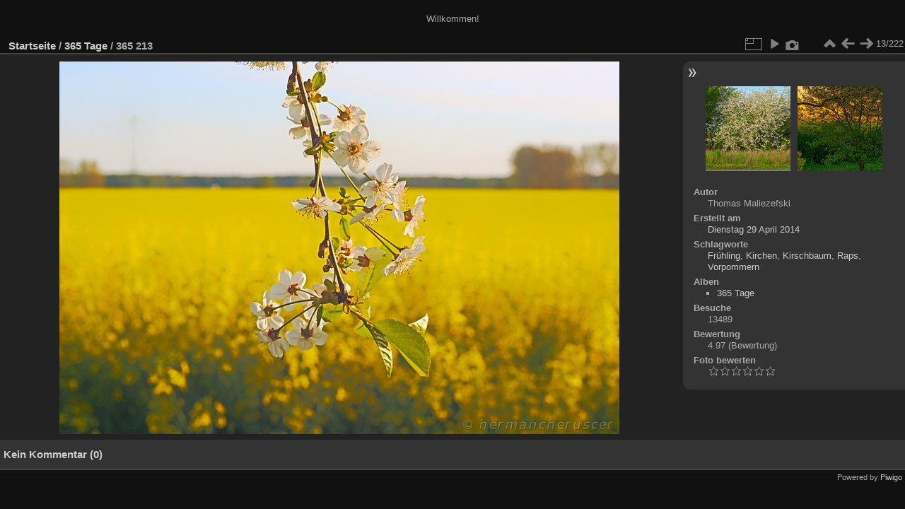

--- FILE ---
content_type: text/html; charset=utf-8
request_url: https://maliezefski.de/picture.php?/235/category/1
body_size: 11480
content:
<!DOCTYPE html>
<html lang="de" dir="ltr">
<head>
<meta charset="utf-8">
<meta name="generator" content="Piwigo (aka PWG), see piwigo.org">

 
<meta name="author" content="Thomas Maliezefski">
<meta name="keywords" content="Frühling, Kirchen, Kirschbaum, Raps, Vorpommern">
<meta name="description" content="365 213 - 365 213.jpg">

<title>365 213 | </title>
<link rel="shortcut icon" type="image/x-icon" href="themes/default/icon/favicon.ico">

<link rel="start" title="Startseite" href="/" >
<link rel="search" title="Suchen" href="search.php" >

<link rel="first" title="Erste Seite" href="picture.php?/248/category/1" ><link rel="prev" title="Zurück" href="picture.php?/236/category/1" ><link rel="next" title="Vorwärts" href="picture.php?/234/category/1" ><link rel="last" title="Letzte Seite" href="picture.php?/45/category/1" ><link rel="up" title="Vorschaubilder" href="index.php?/category/1" >
<link rel="canonical" href="picture.php?/235">

 
	<!--[if lt IE 7]>
		<link rel="stylesheet" type="text/css" href="themes/default/fix-ie5-ie6.css">
	<![endif]-->
	<!--[if IE 7]>
		<link rel="stylesheet" type="text/css" href="themes/default/fix-ie7.css">
	<![endif]-->
	

	<!--[if lt IE 8]>
		<link rel="stylesheet" type="text/css" href="themes/elegant/fix-ie7.css">
	<![endif]-->


<!-- BEGIN get_combined -->
<link rel="stylesheet" type="text/css" href="_data/combined/18s65vx.css">


<!-- END get_combined -->

<!--[if lt IE 7]>
<script type="text/javascript" src="themes/default/js/pngfix.js"></script>
<![endif]-->

</head>

<body id="thePicturePage" class="section-categories category-1 image-235 "  data-infos='{"section":"categories","category_id":"1","image_id":"235"}'>

<div id="the_page">


<div id="theHeader"><h1></h1>

<p>Willkommen!</p></div>


<div id="content">



<div id="imageHeaderBar">
	<div class="browsePath">
		<a href="/">Startseite</a> / <a href="index.php?/category/1">365 Tage</a><span class="browsePathSeparator"> / </span><h2>365 213</h2>
	</div>
</div>

<div id="imageToolBar">
<div class="imageNumber">13/222</div>
<div class="navigationButtons">
<a href="index.php?/category/1" title="Vorschaubilder" class="pwg-state-default pwg-button"><span class="pwg-icon pwg-icon-arrow-n"></span><span class="pwg-button-text">Vorschaubilder</span></a><a href="picture.php?/236/category/1" title="Zurück : 365 214" class="pwg-state-default pwg-button"><span class="pwg-icon pwg-icon-arrow-w"></span><span class="pwg-button-text">Zurück</span></a><a href="picture.php?/234/category/1" title="Vorwärts : 365 212" class="pwg-state-default pwg-button pwg-button-icon-right"><span class="pwg-icon pwg-icon-arrow-e"></span><span class="pwg-button-text">Vorwärts</span></a></div>

<div class="actionButtons">
<a id="derivativeSwitchLink" title="Bildgrößen" class="pwg-state-default pwg-button" rel="nofollow"><span class="pwg-icon pwg-icon-sizes"></span><span class="pwg-button-text">Bildgrößen</span></a><div id="derivativeSwitchBox" class="switchBox"><div class="switchBoxTitle">Bildgrößen</div><span class="switchCheck" id="derivativeChecked2small" style="visibility:hidden">&#x2714; </span><a href="javascript:changeImgSrc('_data/i/upload/2014/05/01/20140501000153-2cb656fa-2s.jpg','2small','2small')">winzig<span class="derivativeSizeDetails"> (240 x 159)</span></a><br><span class="switchCheck" id="derivativeCheckedxsmall" style="visibility:hidden">&#x2714; </span><a href="javascript:changeImgSrc('_data/i/upload/2014/05/01/20140501000153-2cb656fa-xs.jpg','xsmall','xsmall')">ziemlich klein<span class="derivativeSizeDetails"> (432 x 287)</span></a><br><span class="switchCheck" id="derivativeCheckedsmall" style="visibility:hidden">&#x2714; </span><a href="javascript:changeImgSrc('_data/i/upload/2014/05/01/20140501000153-2cb656fa-sm.jpg','small','small')">klein<span class="derivativeSizeDetails"> (576 x 383)</span></a><br><span class="switchCheck" id="derivativeCheckedmedium">&#x2714; </span><a href="javascript:changeImgSrc('_data/i/upload/2014/05/01/20140501000153-2cb656fa-me.jpg','medium','medium')">mittel<span class="derivativeSizeDetails"> (792 x 527)</span></a><br><a href="javascript:phpWGOpenWindow('./upload/2014/05/01/20140501000153-2cb656fa.jpg','xxx','scrollbars=yes,toolbar=no,status=no,resizable=yes')" rel="nofollow">Original</a></div>
<a href="picture.php?/235/category/1&amp;slideshow=" title="Diashow" class="pwg-state-default pwg-button" rel="nofollow"><span class="pwg-icon pwg-icon-slideshow"></span><span class="pwg-button-text">Diashow</span></a><a href="picture.php?/235/category/1&amp;metadata" title="Metadaten anzeigen" class="pwg-state-default pwg-button" rel="nofollow"><span class="pwg-icon pwg-icon-camera-info"></span><span class="pwg-button-text">Metadaten anzeigen</span></a></div>
</div>
<div id="theImageAndInfos">
<div id="theImage">

    <img class="file-ext-jpg path-ext-jpg" src="_data/i/upload/2014/05/01/20140501000153-2cb656fa-me.jpg"width="792" height="527" alt="365 213.jpg" id="theMainImage" usemap="#mapmedium" title="365 213 - 365 213.jpg">


<map name="map2small"><area shape=rect coords="0,0,60,159" href="picture.php?/236/category/1" title="Zurück : 365 214" alt="365 214"><area shape=rect coords="60,0,179,39" href="index.php?/category/1" title="Vorschaubilder" alt="Vorschaubilder"><area shape=rect coords="180,0,240,159" href="picture.php?/234/category/1" title="Vorwärts : 365 212" alt="365 212"></map><map name="mapxsmall"><area shape=rect coords="0,0,108,287" href="picture.php?/236/category/1" title="Zurück : 365 214" alt="365 214"><area shape=rect coords="108,0,322,71" href="index.php?/category/1" title="Vorschaubilder" alt="Vorschaubilder"><area shape=rect coords="324,0,432,287" href="picture.php?/234/category/1" title="Vorwärts : 365 212" alt="365 212"></map><map name="mapsmall"><area shape=rect coords="0,0,144,383" href="picture.php?/236/category/1" title="Zurück : 365 214" alt="365 214"><area shape=rect coords="144,0,429,95" href="index.php?/category/1" title="Vorschaubilder" alt="Vorschaubilder"><area shape=rect coords="433,0,576,383" href="picture.php?/234/category/1" title="Vorwärts : 365 212" alt="365 212"></map><map name="mapmedium"><area shape=rect coords="0,0,198,527" href="picture.php?/236/category/1" title="Zurück : 365 214" alt="365 214"><area shape=rect coords="198,0,591,131" href="index.php?/category/1" title="Vorschaubilder" alt="Vorschaubilder"><area shape=rect coords="595,0,792,527" href="picture.php?/234/category/1" title="Vorwärts : 365 212" alt="365 212"></map>


</div><div id="infoSwitcher"></div><div id="imageInfos">
	<div class="navThumbs">
			<a class="navThumb" id="linkPrev" href="picture.php?/236/category/1" title="Zurück : 365 214" rel="prev">
				<span class="thumbHover prevThumbHover"></span>
        <img class="" src="_data/i/upload/2014/05/01/20140501000237-8107c904-sq.jpg" alt="365 214">
			</a>
			<a class="navThumb" id="linkNext" href="picture.php?/234/category/1" title="Vorwärts : 365 212" rel="next">
				<span class="thumbHover nextThumbHover"></span>
				<img class="" src="_data/i/upload/2014/05/01/20140501000101-c8402a8a-sq.jpg" alt="365 212">
			</a>
	</div>

<dl id="standard" class="imageInfoTable">
<div id="Author" class="imageInfo"><dt>Autor</dt><dd>Thomas Maliezefski</dd></div><div id="datecreate" class="imageInfo"><dt>Erstellt am</dt><dd><a href="index.php?/created-monthly-list-2014-04-29" rel="nofollow">Dienstag 29 April 2014</a></dd></div><div id="Tags" class="imageInfo"><dt>Schlagworte</dt><dd><a href="index.php?/tags/60-fruhling">Frühling</a>, <a href="index.php?/tags/48-kirchen">Kirchen</a>, <a href="index.php?/tags/59-kirschbaum">Kirschbaum</a>, <a href="index.php?/tags/80-raps">Raps</a>, <a href="index.php?/tags/73-vorpommern">Vorpommern</a></dd></div><div id="Categories" class="imageInfo"><dt>Alben</dt><dd><ul><li><a href="index.php?/category/1">365 Tage</a></li></ul></dd></div><div id="Visits" class="imageInfo"><dt>Besuche</dt><dd>13489</dd></div><div id="Average" class="imageInfo"><dt>Bewertung</dt><dd><span id="ratingScore">4.97</span> <span id="ratingCount">(Bewertung)</span></dd></div><div id="rating" class="imageInfo"><dt><span id="updateRate">Foto bewerten</span></dt><dd><form action="picture.php?/235/category/1&amp;action=rate" method="post" id="rateForm" style="margin:0;"><div><input type="submit" name="rate" value="0" class="rateButton" title="0"><input type="submit" name="rate" value="1" class="rateButton" title="1"><input type="submit" name="rate" value="2" class="rateButton" title="2"><input type="submit" name="rate" value="3" class="rateButton" title="3"><input type="submit" name="rate" value="4" class="rateButton" title="4"><input type="submit" name="rate" value="5" class="rateButton" title="5">			</div>
			</form>
		</dd>
	</div>


</dl>

</div>
</div>

<div id="comments" class="noCommentContent"><div id="commentsSwitcher"></div>
	<h3>Kein Kommentar (0)</h3>

	<div id="pictureComments">
		<div id="pictureCommentList">
			<ul class="commentsList">
</ul>

		</div>
		<div style="clear:both"></div>
	</div>

</div>

</div>
<div id="copyright">

  Powered by	<a href="https://de.piwigo.org" class="Piwigo">Piwigo</a>
  
</div>
</div>
<!-- BEGIN get_combined -->
<script type="text/javascript" src="_data/combined/9bvx30.js"></script>
<script type="text/javascript">//<![CDATA[

var p_main_menu = "on", p_pict_descr = "on", p_pict_comment = "off";
document.onkeydown = function(e){e=e||window.event;if (e.altKey) return true;var target=e.target||e.srcElement;if (target && target.type) return true;	var keyCode=e.keyCode||e.which, docElem=document.documentElement, url;switch(keyCode){case 63235: case 39: if (e.ctrlKey || docElem.scrollLeft==docElem.scrollWidth-docElem.clientWidth)url="picture.php?/234/category/1"; break;case 63234: case 37: if (e.ctrlKey || docElem.scrollLeft==0)url="picture.php?/236/category/1"; break;case 36: if (e.ctrlKey)url="picture.php?/248/category/1"; break;case 35: if (e.ctrlKey)url="picture.php?/45/category/1"; break;case 38: if (e.ctrlKey)url="index.php?/category/1"; break;}if (url) {window.location=url.replace("&amp;","&"); return false;}return true;}
function changeImgSrc(url,typeSave,typeMap)
{
	var theImg = document.getElementById("theMainImage");
	if (theImg)
	{
		theImg.removeAttribute("width");theImg.removeAttribute("height");
		theImg.src = url;
		theImg.useMap = "#map"+typeMap;
	}
	jQuery('#derivativeSwitchBox .switchCheck').css('visibility','hidden');
	jQuery('#derivativeChecked'+typeMap).css('visibility','visible');
	document.cookie = 'picture_deriv='+typeSave+';path=/';
}
(window.SwitchBox=window.SwitchBox||[]).push("#derivativeSwitchLink", "#derivativeSwitchBox");
var _pwgRatingAutoQueue = _pwgRatingAutoQueue||[];_pwgRatingAutoQueue.push( {rootUrl: '', image_id: 235,onSuccess : function(rating) {var e = document.getElementById("updateRate");if (e) e.innerHTML = "Ihre Bewertung aktualisieren";e = document.getElementById("ratingScore");if (e) e.innerHTML = rating.score;e = document.getElementById("ratingCount");if (e) {if (rating.count == 1) {e.innerHTML = "(Bewertung)".replace( "%d", rating.count);} else {e.innerHTML = "(%d Bewertungen)".replace( "%d", rating.count);}}}} );
//]]></script>
<script type="text/javascript">
(function() {
var s,after = document.getElementsByTagName('script')[document.getElementsByTagName('script').length-1];
s=document.createElement('script'); s.type='text/javascript'; s.async=true; s.src='_data/combined/vrlv5v.js';
after = after.parentNode.insertBefore(s, after);
})();
</script>
<!-- END get_combined -->

</body>
</html>